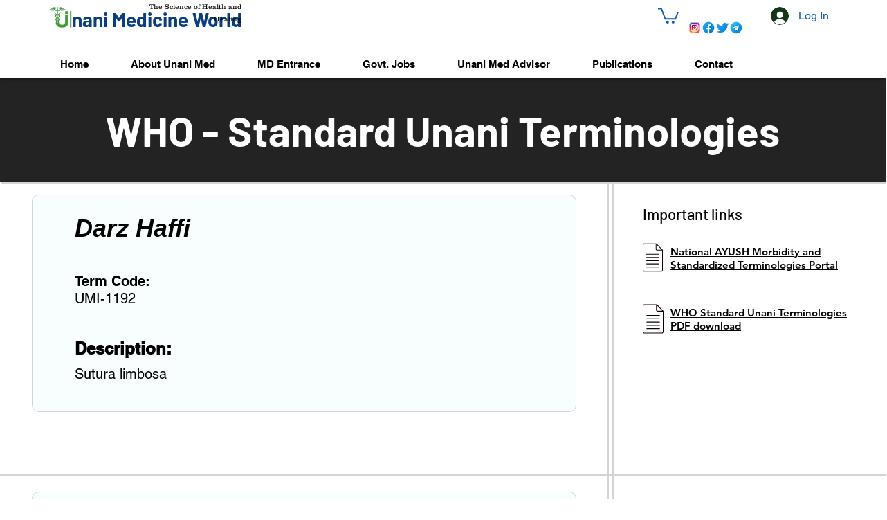

--- FILE ---
content_type: text/html; charset=utf-8
request_url: https://www.google.com/recaptcha/api2/aframe
body_size: 268
content:
<!DOCTYPE HTML><html><head><meta http-equiv="content-type" content="text/html; charset=UTF-8"></head><body><script nonce="rx0bLlDAGtKMXfw9o8gIPQ">/** Anti-fraud and anti-abuse applications only. See google.com/recaptcha */ try{var clients={'sodar':'https://pagead2.googlesyndication.com/pagead/sodar?'};window.addEventListener("message",function(a){try{if(a.source===window.parent){var b=JSON.parse(a.data);var c=clients[b['id']];if(c){var d=document.createElement('img');d.src=c+b['params']+'&rc='+(localStorage.getItem("rc::a")?sessionStorage.getItem("rc::b"):"");window.document.body.appendChild(d);sessionStorage.setItem("rc::e",parseInt(sessionStorage.getItem("rc::e")||0)+1);localStorage.setItem("rc::h",'1768606359329');}}}catch(b){}});window.parent.postMessage("_grecaptcha_ready", "*");}catch(b){}</script></body></html>